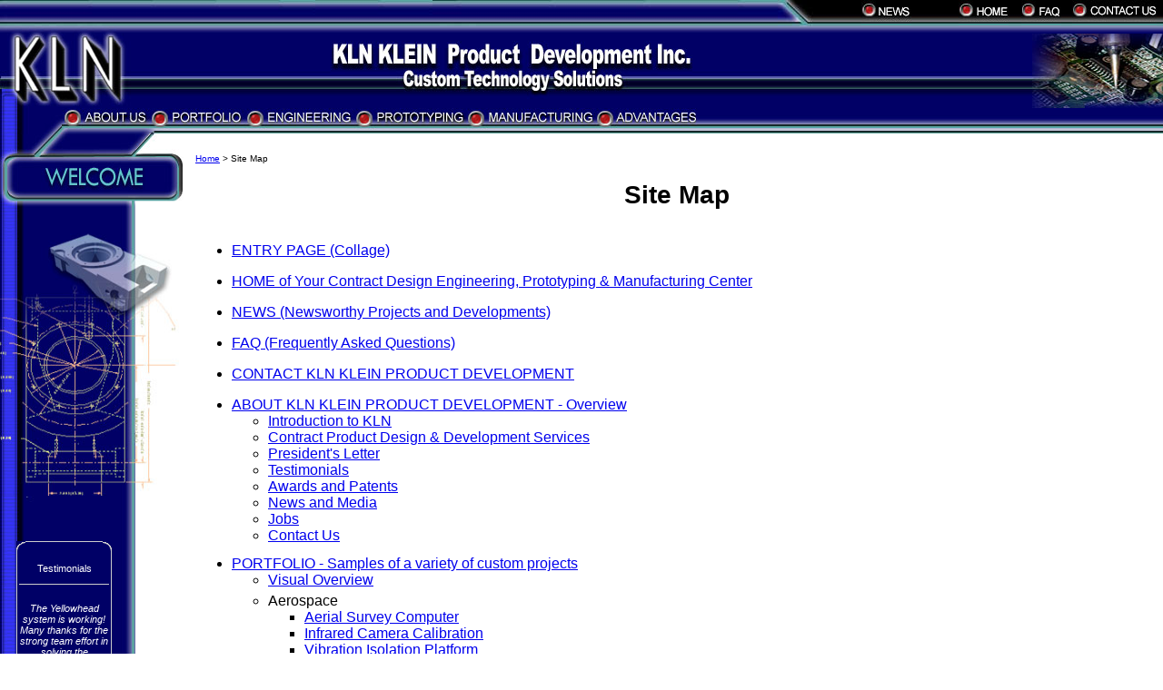

--- FILE ---
content_type: text/html
request_url: http://klnklein.com/sitemap.html
body_size: 4205
content:
<!DOCTYPE HTML PUBLIC "-//W3C//DTD HTML 4.01 Transitional//EN" "http://www.w3.org/TR/html4/loose.dtd">
<html lang="en">
<head>
<title>Site Map - KLN KLEIN Product Development Inc.</title>
<meta http-equiv="X-UA-Compatible" content="IE=5">
<meta http-equiv="Content-Type" content="text/html; charset=iso-8859-1">
<meta name="description" content="Site Map of KLN KLEIN Product Development's web site.">
<meta name="keywords" content="site map, electrical engineering, mechanical engineering, contract engineering, systems integration, 
	instrument design, electronic prototyping, mechanical prototyping, product testing, equipment production, 
	contract manufacturing, industrial automation">
<link rel="stylesheet" type="text/css" href="cssNormal.css">
<style type="text/css">
body {
	background-color:#FFFFFF;
	background-image:url(side-images/side-repeat.jpg);
	background-repeat:repeat-y
}
</style>
<script language="JavaScript" src="testimonial.js" type="text/javascript"></script>
<script language="JavaScript1.2" src="mm_menu.js" type="text/javascript"></script>
</head>

<body onload="preloadImages();" marginheight="0" marginwidth="0" leftmargin="0" topmargin="0">
<script language="JavaScript1.2" type="text/javascript">mmLoadMenus();</script>
<a name="datop"></a>

<table width="100%" border="0" cellpadding="0" cellspacing="0">
	<tr>
		<td width="30" height="29" background="top-images/kln_html_03.jpg">
			<img src="top-images/kln_html_01.jpg" width="30" height="29" alt=""></td>
		<td width="50" height="29" background="top-images/kln_html_03.jpg">
			<img src="top-images/top_repeater.jpg" width="50" height="29" alt=""></td>
		<td height="29" background="top-images/kln_html_03.jpg">
			<img src="top-images/kln_html_03.jpg" width="267" height="29" alt=""></td>
		<td width="39" height="29" background="top-images/kln_html_09.jpg" align="left">
			<img src="top-images/corner.jpg" width=39 height=29 alt=""></td>
		<td height="29" background="top-images/kln_html_05.jpg">
			<div align="center"><a href="knews.html"
				onmouseover="changeImages('news', 'top-images/news-over.jpg'); return true;"
				onmouseout="changeImages('news', 'top-images/news.jpg'); return true;">
				<img src="top-images/news.jpg" width="55" height="29" border="0" name="news" alt=""></a></div></td>
		<td width=55 height=29 background="top-images/kln_html_09.jpg">
			<a href="home.html"
				onmouseover="changeImages('home', 'top-images/home-over.jpg'); return true;"
				onmouseout="changeImages('home', 'top-images/home.jpg'); return true;">
				<img name="home" src="top-images/home.jpg" width=55 height=29 border=0 alt=""></a></td>
		<td width=14 height=29 background="top-images/kln_html_09.jpg">
			<img src="top-images/kln_html_07.jpg" width=14 height=29 alt=""></td>
		<td width=44 height=29 background="top-images/kln_html_09.jpg">
			<a href="faq.html"
				onmouseover="changeImages('faq', 'top-images/faq-over.jpg'); return true;"
				onmouseout="changeImages('faq', 'top-images/faq.jpg'); return true;">
				<img name="faq" src="top-images/faq.jpg" width=44 height=29 border=0 alt=""></a></td>
		<td width=12 height=29 background="top-images/kln_html_09.jpg">
			<img src="top-images/kln_html_09.jpg" width=12 height=29 alt=""></td>
		<td width=100 height=29 background="top-images/kln_html_09.jpg">
			<a href="contact.html"
				onmouseover="changeImages('contact', 'top-images/contact-over.jpg'); return true;"
				onmouseout="changeImages('contact', 'top-images/contact.jpg'); return true;">
				<img name="contact" src="top-images/contact.jpg" width=93 height=29 border=0 alt=""></a></td>
	</tr>
</table>

<table width="100%" border="0" cellpadding="0" cellspacing="0">
	<tr>
		<td width=147 height=90 align="left" background="top-images/kln_top2_leftspace.jpg">
			<img src="top-images/logo.jpg" width=147 height=90 alt=""></td>
		<td height=90 align="center" background="top-images/kln_top2_leftspace.jpg">
			<img src="top-images/center_title.jpg" width=398 height=90 alt=""></td>
		<td height=90 align="right" background="top-images/kln_top2_leftspace.jpg">
			<img src="top-images/soldering-iron.jpg" width=144 height=90 alt=""></td>
	</tr>
</table>

<!-- Navigation table -->
<table width="100%" border="0" cellpadding="0" cellspacing="0">
	<tr>
		<td width=68 height=29>
			<img src="top-images/kln_nav_19.jpg" width=68 height=29 alt=""></td>
		<td width=96 height=29>
			<a href="javascript:MM_showMenu(window.mm_menu_0204163328_0,0,29,null,'about');"
				onmouseover="MM_showMenu(window.mm_menu_0204163328_0,0,29,null,'about');changeImages('about', 'top-images/about-over.jpg'); return true;"
				onmouseout="MM_startTimeout();changeImages('about', 'top-images/about.jpg'); return true;">
				<img name="about" src="top-images/about.jpg" width=96 height=29 border=0 alt=""></a></td>
		<td width=106 height=29>
			<a href="javascript:MM_showMenu(window.mm_menu_0204164038_1,0,29,null,'portfolio');"
				onmouseover="MM_showMenu(window.mm_menu_0204164038_1,0,29,null,'portfolio');changeImages('portfolio', 'top-images/portfolio-over.jpg'); return true;"
				onmouseout="MM_startTimeout();changeImages('portfolio', 'top-images/portfolio.jpg'); return true;">
				<img name="portfolio" src="top-images/portfolio.jpg" width=106 height=29 border=0 alt=""></a></td>
		<td width=120 height=29>
			<a href="javascript:MM_showMenu(window.mm_menu_0205114008_2,0,29,null,'engineering');"
				onmouseover="MM_showMenu(window.mm_menu_0205114008_2,0,29,null,'engineering');changeImages('engineering', 'top-images/engineering-over.jpg'); return true;"
				onmouseout="MM_startTimeout();changeImages('engineering', 'top-images/engineering.jpg'); return true;">
				<img name="engineering" src="top-images/engineering.jpg" width=120 height=29 border=0 alt=""></a></td>
		<td width=123 height=29>
			<a href="javascript:MM_showMenu(window.mm_menu_0205143743_3,0,29,null,'prototyping');"
				onmouseover="MM_showMenu(window.mm_menu_0205143743_3,0,29,null,'prototyping');changeImages('prototyping', 'top-images/prototyping-over.jpg'); return true;"
				onmouseout="MM_startTimeout();changeImages('prototyping', 'top-images/prototyping.jpg'); return true;">
				<img name="prototyping" src="top-images/prototyping.jpg" width=123 height=29 border=0 alt=""></a></td>
		<td width=142 height=29>
			<a href="javascript:MM_showMenu(window.mm_menu_0205143931_4,0,29,null,'manufacturing');"
				onmouseover="MM_showMenu(window.mm_menu_0205143931_4,0,29,null,'manufacturing'); changeImages('manufacturing', 'top-images/manufacturing-over.jpg'); return true;"
				onmouseout="MM_startTimeout();changeImages('manufacturing', 'top-images/manufacturing.jpg'); return true;">
				<img name="manufacturing" src="top-images/manufacturing.jpg" width=142 height=29 border=0 alt=""></a></td>
		<td width=113 height=29>
			<a href="javascript:MM_showMenu(window.mm_menu_0205144421_5,-25,28,null,'advantages');"
				onmouseover="MM_showMenu(window.mm_menu_0205144421_5,-25,28,null,'advantages');changeImages('advantages', 'top-images/advantages-over.jpg'); return true;"
				onmouseout="MM_startTimeout();changeImages('advantages', 'top-images/advantages.jpg'); return true;">
				<img name="advantages" src="top-images/advantages.jpg" width=113 height=29 border=0 alt=""></a></td>
		<td width="100%" height="29" background="top-images/top_nav_repeater.jpg">&nbsp;
			</td>
	</tr>
</table>

<table width="100%" border="0" cellpadding="0" cellspacing="0">
	<tr>
		<td valign="top">

<table width="202" border="0" cellpadding="0" cellspacing="0" align="left">
	<tr>
		<td width=13 height=29>
			<img src="side-images/kln_side_10.jpg" width=13 height=29 alt=""></td>
		<td width=189 height=29>
			<img src="side-images/kln_side_11.jpg" width=189 height=29 alt=""></td>
	</tr>
	<tr>
		<td width=13 height=37>
			<img src="side-images/kln_side_13.jpg" width=13 height=37 alt=""></td>
		<td width=189 height=37>
		<!-- Side Titles - change with each page-->
			<img src="side-images/title_welcome.jpg" width=189 height=37 alt=""></td>
	</tr>
	<tr>
		<td width=13 height=332>
			<img src="side-images/kln_side_16.jpg" width=13 height=332 alt=""></td>
		<td width=189 height=332>
			<img src="side-images/kln_side_17.jpg" width=189 height=332 alt=""></td>
	</tr>
	<tr>
		<td width="13"  valign="bottom" background="side-images/kln_side_19.jpg">
			<img src="side-images/kln_side_19.jpg" width="13" height="99" alt=""></td>
		<td width="189" height="100%" valign="bottom" background="side-images/kln_side_20.jpg">
		<p>&nbsp;</p> 
		<script language="JavaScript" src="testimonial.js" type="text/javascript"></script>
		<img src="splash-images/spacer.gif" width="5" height="50" align="left" alt=""> 
		<table width="105" border="0" cellpadding="0" cellspacing="0" bgcolor="#000066">
			<tr>
				<td width="10" height="10" valign="bottom"><img src="images/border-nw.gif" width="10" height="10" alt=""></td>
				<td width="85" height="10" class="toplineInverse"><img src="spacer.gif" width="85" height="10" alt=""></td>
				<td width="10" height="10" valign="bottom"><img src="images/border-ne.gif" width="10" height="10" alt=""></td>
			</tr>
			<tr> 
				<td colspan="3" class="bothsidesInverse" width="100%" valign="top">
					<table width="100%" border="0" align="center" cellpadding="0" cellspacing="2">
						<tr> 
							<td align="center" class="bottomlineInverse"> <p class="smtextInv2">Testimonials</p></td>
						</tr>
						<tr> 
							<td align="center"><br>
								<span class="smtextInv2"> 
									<script language="JavaScript" type="text/javascript">
										writeIt();
									</script>
								</span>
								<br>
							</td>
						</tr>
					</table>
				</td>
			</tr>
			<tr>
				<td width="10" height="10"><img src="images/border-sw.gif" width="10" height="10" alt=""></td>
				<td width="85" height="10" class="bottomlineInverse"><img src="spacer.gif" width="85" height="10" alt=""></td>
				<td width="10" height="10" valign="top"><img src="images/border-se.gif" width="10" height="10" alt=""></td>
			</tr>
		</table>
		</td>
	</tr>
</table>
</td>
<td valign="top">

<!-- Start HTML -->
<table border="0" cellpadding="5" cellspacing="0" width="100%" style="font-family : ariel,helvetica,sans-serif;">
	<tr style="font-family : ariel,helvetica,sans-serif;">
		<td width="100%" style="font-family : ariel,helvetica,sans-serif;">
			<basefont size="3" face="arial,helvetica,sans-serif">

	<!-- breadcrumb -->
	<p><font size="1" face="arial,helvetica,sans-serif"><a href="home.html">Home</a> &gt; Site Map</font></p>

	<center><h1><font face="arial,helvetica,sans-serif">Site Map</font></h1></center>
	<center><p><img src="splash-images/spacer.gif" width="1" height="1" alt=""></p></center>

	<ul>
		<li><p><a href="index.html">ENTRY PAGE (Collage)</a></p></li>

		<li><p><a href="home.html">HOME of Your Contract Design Engineering, Prototyping &amp; Manufacturing Center</a></p></li>

		<li><p><a href="knews.html">NEWS (Newsworthy Projects and Developments)</a></p></li>

		<li><p><a href="faq.html">FAQ (Frequently Asked Questions)</a></p></li>

		<li><p><a href="contact.html">CONTACT KLN KLEIN PRODUCT DEVELOPMENT</a></p></li>

		<li style="margin-bottom : 10pt;"><a href="kover.html">ABOUT KLN KLEIN PRODUCT DEVELOPMENT - Overview</a>
			<ul><li><a href="kintro.html">Introduction to KLN</a></li>
				<li><a href="kover.html">Contract Product Design &amp; Development Services</a></li>
				<li><a href="kletter.html">President's Letter</a></li>
				<li><a href="ktestim.html">Testimonials</a></li>
				<li><a href="kawards.html">Awards and Patents</a></li>
				<li><a href="knews.html">News and Media</a></li>
				<li><a href="kjobs.html">Jobs</a></li>
				<!-- <li><a href="kfindus.html">How to Find Us</a></li> -->
				<li><a href="contact.html">Contact Us</a></li>
			</ul></li>

		<li style="margin-bottom : 10pt;"><a href="proj00.html">PORTFOLIO - Samples of a variety of custom projects</a>
			<ul><li style="margin-bottom : 4pt;"><a href="proj00.html">Visual Overview</a></li>
				<li style="margin-bottom : 4pt;">Aerospace
					<ul><li><a href="proj11.html">Aerial Survey Computer</a></li>
						<li><a href="proj12.html">Infrared Camera Calibration</a></li>
						<li><a href="proj13.html">Vibration Isolation Platform</a></li>
					</ul></li>
				<li style="margin-bottom : 4pt;">Precision Instruments
					<ul><li><a href="proj28.html">Guitar Pickup Characteristic Measurement System</a></li>
						<li><a href="proj27.html">3D-Image Acquisition System</a></li>
						<li><a href="proj22.html">Sawtooth Inspector</a></li>
						<li><a href="proj23.html">Lumber Profiler</a></li>
						<li><a href="proj24.html">Chemical Analyzer</a></li>
						<li><a href="proj25.html">Chlorine Analyzer</a></li>
						<li><a href="proj26.html">Digital Mini Scale</a></li>
						<li><a href="proj29.html">Electronic Sensing Head</a></li>
					</ul></li>
				<li style="margin-bottom : 4pt;">Vending Machines
					<ul><li><a href="proj36.html">Ticket Vending Machine Upgrade</a></li>
						<li><a href="proj34.html">Touch-Screen/Ticket-Printing Console</a></li>
						<li><a href="proj35.html">High Security Parking Meter</a></li>
						<li><a href="proj31.html">Ticketing Kiosk</a></li>
						<li><a href="proj32.html">Parking Meter</a></li>
						<li><a href="proj33.html">Transit Ticket Printer</a></li>
					</ul></li> 
				<li style="margin-bottom : 4pt;">Industrial Automation
					<ul><li><a href="proj41.html">Robotic System</a></li>
						<li><a href="proj42.html">Spinning Machine Upgrade</a></li>
						<li><a href="proj43.html">High Density Input/Output Interface Modules</a></li>
						<li><a href="proj44.html">Blister De-nester and Separator</a></li>
					</ul></li>
				<li style="margin-bottom : 4pt;">Data Acquisition Systems
					<ul>
						<li><a href="proj51.html">Electronic Loyalty System</a></li>
						<li><a href="proj52.html">Claims Processing System</a></li>
					</ul></li>
				<li style="margin-bottom : 4pt;">Retail Systems
					<ul><li><a href="proj61.html">Rewards Kiosk</a></li>
						<li><a href="proj62.html">Christmas Promotion Kiosk</a></li>
						<li><a href="proj63.html">Mall Walk Kiosk</a></li>
						<li><a href="proj64.html">Communications Kiosk Reinforcement</a></li>
					</ul></li>
				<li style="margin-bottom : 4pt;">Other
					<ul><li><a href="proj71.html">Electronic Abacus</a></li>
						<li><a href="proj72.html">Scanner Holder</a></li>
						<li><a href="proj73.html">Parking Meter Controller</a></li>
						<li><a href="proj74.html">Power Supply</a></li>
						<li><a href="proj75.html">Paper Cassette</a></li>
						<li><a href="proj76.html">Coin Release Actuator</a></li>
						<li><a href="proj77.html">Train Latch</a></li>
						<li><a href="proj78.html">Control Electronics</a></li>
						<li><a href="proj79.html">Sensor Calibration System</a></li>
						<li><a href="proj80.html">Special Dehumidifier for Boats and Yachts</a></li>
						<li><a href="proj81.html">Bicycle Locker Security Lock Improvements</a></li>
						<li><a href="proj82.html">Custom PCB Disassembly Tool</a></li>
					</ul></li>
			</ul></li>

		<li style="margin-bottom : 10pt;"><a href="engadv.html">CONTRACT DESIGN ENGINEERING SERVICES</a>
			<ul><li><a href="engadv.html">Design Engineering Services</a><br> (Overview and Benefits)</li>
				<li><a href="engelec.html">Electrical/Electronic Design Engineering Services</a></li>
				<li><a href="engmech.html">Mechanical Design Engineering Services</a></li>
				<li><a href="engsoft.html">Software Engineering Services</a></li>
				<li><a href="engsyst.html">Engineering and Systems Integration Services</a></li>
				<li><a href="enginstr.html">Industrial Instrument Design Services</a></li>
			</ul></li>

		<li style="margin-bottom : 10pt;"><a HREF="protoadv.html">CONTRACT PROTOTYPING SERVICES</a>
			<ul><li><a href="protoadv.html">Contract Prototyping Services</a><br>(Overview and Benefits)</li>
				<li><a href="protoele.html">Electronic Prototyping Services</a></li>
				<li><a href="protomec.html">Mechanical Prototyping Services</a></li>
				<li><a href="mantest.html">Product Testing Services</a></li>
			</ul></li>

		<li style="margin-bottom : 10pt;"><a href="manadv.html">CONTRACT MANUFACTURING SERVICES</a>
			<ul><li><a href="manadv.html">Contract Manufacturing Services</a><br>(Overview and Benefits)</li>
				<li><a href="manequip.html">Electronic and Mechanical Product Manufacturing and<br>
					Complete Equipment Production Services</a></li>
				<li><a href="maninst.html">Field Installation Services</a></li>
				<li><a href="manmaint.html">Maintenance Service</a></li>
			</ul></li>

		<li style="margin-bottom : 10pt;"><a href="advben.html">ADVANTAGES of our Multi-Disciplinary Services</a>
			<ul><li><a href="advben.html">Client Benefits</a> (Overview)</li>
				<li><a href="advperf.html">Performance Advantage</a></li>
				<li><a href="advconv.html">Convenience Advantage</a></li>
				<li><a href="advexp.html">Experience Advantage</a></li>
				<li><a href="advstm.html">Short Time-to-Market Advantage</a></li>
			</ul></li>
	</ul>

	<center><p><img src="splash-images/spacer.gif" width="1" height="1" alt=""></p></center>
	<center><font size="2" face="arial,helvetica,sans-serif"><a href="sitemap.html">Site Map</a></font></center>
	<center><p><img src="splash-images/spacer.gif" width="1" height="1" alt=""></p></center>

	<hr width="60%">

	<center>
		<font size="2" color="#0000FF" face="arial,helvetica,sans-serif">
			<a href="home.html">Contract Design Engineering, Prototyping, and Manufacturing Services</a>
		</font><br>
		<img src="splash-images/spacer.gif" width="1" height="1" alt=""><br>
		<img src="splash-images/spacer.gif" width="1" height="1" alt=""><br>
		<img src="splash-images/spacer.gif" width="1" height="1" alt=""><br>
		<img src="splash-images/spacer.gif" width="1" height="1" alt=""><br>
		<img src="splash-images/spacer.gif" width="1" height="1" alt=""><br>
		<img src="splash-images/spacer.gif" width="1" height="1" alt=""><br>

		<address><font size="2" face="arial,helvetica,sans-serif">
			KLN KLEIN Product Development Inc.<br>
			(Located in the Lower Mainland, Vancouver Area)<br>
			<!-- 19787- 56th Avenue, -->Langley, B.C.,<!--  V3A 3X8, --> CANADA<br>
			Phone: (604) 530-1491 <!-- &nbsp; Fax: (604) 530-6241--><br>
			Website: www.klnklein.com<br></font></address>
		<hr width="40%">
	</center>

	<center><font size="1" face="arial,helvetica,sans-serif"><i>Copyright &copy; 1994-2024 KLN KLEIN Product Development Inc.</i></font></center>

		</td>
	</tr>
</table>
<!-- END HTML -->

		</td>
	</tr>
	<tr>
		<td width="210" valign="top">
			<table cellpadding="0" cellspacing="0">
				<tr>
					<td width="13" valign="bottom" background="side-images/kln_side_19.jpg">
						<img src="side-images/kln_side_22.jpg" width="13" height="39" alt=""></td>
					<td width="189"  valign="bottom" background="side-images/kln_side_20.jpg">
						<a href="#datop"><img src="side-images/back_to_top.jpg" width="189" height="39" border="0" alt=""></a></td>
				</tr>
			</table>
		</td>
		<td>&nbsp;</td>
	</tr>
</table>

</body>
</html>

--- FILE ---
content_type: text/css
request_url: http://klnklein.com/cssNormal.css
body_size: 4026
content:
a:hover{
	font-weight: normal;
	color: #FF0000;
}

.dabody{font-family: Verdana, Arial, Helvetica, sans-serif; font-size: 12px; line-height: 16px; font-weight: normal; color: #000000}
.dalist{font-family: Verdana, Arial, Helvetica, sans-serif; font-size: 11px; font-weight: normal; color: #000033}
.dap{font-family: Verdana, Arial, Helvetica, sans-serif; font-size: 14px; line-height: 16px; font-weight: normal; color: #000000;text-indent: 10px;}

.headlineBig{
	font-family: Verdana, Arial, Helvetica, sans-serif;
	font-size: 18px;
	font-weight: bold;
	color: #000000
}

.headlineBigInverse{
	font-family: Verdana, Arial, Helvetica, sans-serif;
	font-size: 16px;
	font-weight: bold;
	color: #FFFFFF
}

.help{cursor: help;}

.inTxt{font-family: Verdana, Arial, Helvetica, sans-serif; font-size: 14px; text-indent: 20px; color: #000000}

.headline{
	font-family: Verdana, Arial, Helvetica, sans-serif;
	font-size: 16px;
	font-weight: bold;
	color: #000000;
	line-height: normal;
}

.bodtxt{font-family: Verdana, Arial, Helvetica, sans-serif; font-size: 11px; line-height: 12px; font-weight: normal; color: #000000}
.bodtxtItl{font-family: Verdana, Arial, Helvetica, sans-serif; font-size: 11px; font-style: italic; line-height: 12px; font-weight: normal; color: #0033CC}
.navbar{font-family: Arial,Verdana, sans-serif; font-size: 11px; line-height: 12px; font-weight: normal; color: #000000}
.bodtxt2{
	font-family: Verdana, Arial, Helvetica, sans-serif;
	font-size: 14px;
	font-weight: normal;
	color: #000000;
	line-height: normal;
}

.inbodtxt{ font-family: Verdana, Arial, Helvetica, sans-serif; font-size: 14px; font-weight: normal; text-indent: 15px; color: #000000}
.headlineInverse{ font-family: Verdana, Arial, Helvetica, sans-serif; font-size: 14px; font-weight: bold; color: #FFFFFF}
.bodtxtInverse{ font-family: Verdana, Arial, Helvetica, sans-serif; font-size: 14px; font-weight: normal; color: #FFFFFF}
.stext{ font-family: Verdana, Arial, Helvetica, sans-serif; font-size:11px; color: #000000; text-indent: 5px}
.stextbold{ font-family: Verdana, Arial, Helvetica, sans-serif; font-weight: bold; font-size:11px; color: #000000; text-indent: 5px}
.stextInverse{ font-family: Verdana, Arial, Helvetica, sans-serif; font-size:11px; color: #FFFFFF; line-height: 12px;}

.smtext{ font-family: Verdana, Arial, Helvetica, sans-serif; font-size:9px; color: #000000}
.smtextInv{ font-family: Verdana, Arial, Helvetica, sans-serif; font-size:9px; color: #FFFFFF; line-height: 10px}
.smtextInv2{ font-family: Verdana, Arial, Helvetica, sans-serif; font-size:11px; color: #FFFFFF}

h1{font-family: Verdana, Arial, Helvetica, sans-serif; font-size: 1.750em; color: #000000}
h2{font-family: Verdana, Arial, Helvetica, sans-serif; font-size: 1.500em; color: #000000}
h3{font-family: Verdana, Arial, Helvetica, sans-serif; font-size: 1.125em; color: #000000}
h4{font-family: Verdana, Arial, Helvetica, sans-serif; font-size: 1.000em; color: #000000}
h5{font-family: Verdana, Arial, Helvetica, sans-serif; font-size: 0.875em; color: #000000}
h6{font-family: Verdana, Arial, Helvetica, sans-serif; font-size: 0.6875em; color: #000000}

body{
	margin-top: 0px;
	margin-bottom: 0px;
	margin-right: 0px;
	margin-left: 0px;
	scrollbar-face-color: #000066;
	scrollbar-shadow-color: #669999;
	scrollbar-highlight-color: #FFFFFF;
	scrollbar-3dlight-color: #CCCCFF;
	scrollbar-darkshadow-color: #000000;
	scrollbar-track-color: #3333FF;
	scrollbar-arrow-color: #FFFFFF;
}

.bottomlineInverse{
	border-bottom-width: 1px;
	border-bottom-style: solid;
	border-bottom-color: #CCCCCC;
}

.toplineInverse{
	border-bottom-width: 1px;
	border-bottom-style: none;
	border-bottom-color: #CCCCCC;
	border-top-width: 1px;
	border-top-style: solid;
	border-top-color: #CCCCCC;
}

.bothsidesInverse{
	border-bottom-width: 1px;
	border-bottom-style: none;
	border-bottom-color: #CCCCCC;
	border-right-width: 1px;
	border-left-width: 1px;
	border-right-style: solid;
	border-left-style: solid;
	border-right-color: #CCCCCC;
	border-left-color: #CCCCCC;
}


--- FILE ---
content_type: text/javascript
request_url: http://klnklein.com/mm_menu.js
body_size: 46131
content:
function mmLoadMenus() {
	if (window.mm_menu_0204163328_0) return;

	window.mm_menu_0204163328_0 = new Menu("root", 123, 17, "Verdana, Arial, Helvetica, sans-serif", 11, "#00ccff", "#ffffff", "#000066", "#0000cc", "left", "middle", 3, 0, 500, -5, 7, true, true, true, 0, true, true);
	mm_menu_0204163328_0.addMenuItem("Overview", "location='kover.html'");
	mm_menu_0204163328_0.addMenuItem("Introduction&nbsp;to&nbsp;KLN", "location='kintro.html'");
	mm_menu_0204163328_0.addMenuItem("President's&nbsp;Letter", "location='kletter.html'");
//	mm_menu_0204163328_0.addMenuItem("Testimonials", "location='ktestim.html'");
	mm_menu_0204163328_0.addMenuItem("Awards&nbsp;and&nbsp;Patents", "location='kawards.html'");
	mm_menu_0204163328_0.addMenuItem("News&nbsp;and&nbsp;Media", "location='knews.html'");
	mm_menu_0204163328_0.addMenuItem("Jobs", "location='kjobs.html'");
//	mm_menu_0204163328_0.addMenuItem("How&nbsp;to&nbsp;Find&nbsp;Us", "location='kfindus.html'");
	mm_menu_0204163328_0.addMenuItem("Contact&nbsp;Us", "location='contact.html'");
	mm_menu_0204163328_0.hideOnMouseOut = true;
	mm_menu_0204163328_0.menuBorder = 1;
	mm_menu_0204163328_0.menuLiteBgColor = '#ffffff';
	mm_menu_0204163328_0.menuBorderBgColor = '#000066';
	mm_menu_0204163328_0.bgColor = '#ffffff';

	window.mm_menu_0204164038_1_1 = new Menu("Aerospace", 173, 17, "Verdana, Arial, Helvetica, sans-serif", 11, "#00ccff", "#ffffff", "#000066", "#0000cc", "left", "middle", 3, 0, 500, 0, 0, true, true, true, 0, true, true);
	mm_menu_0204164038_1_1.addMenuItem("Aerial&nbsp;Survey&nbsp;Computer", "location='proj11.html'");
	mm_menu_0204164038_1_1.addMenuItem("Infrared&nbsp;Camera&nbsp;Calibration", "location='proj12.html'");
	mm_menu_0204164038_1_1.addMenuItem("Vibration&nbsp;Isolation&nbsp;Platform", "location='proj13.html'");
	mm_menu_0204164038_1_1.hideOnMouseOut = true;
	mm_menu_0204164038_1_1.menuBorder = 1;
	mm_menu_0204164038_1_1.menuLiteBgColor = '#ffffff';
	mm_menu_0204164038_1_1.menuBorderBgColor = '#000066';
	mm_menu_0204164038_1_1.bgColor = '#ffffff';

	window.mm_menu_0204164038_1_2 = new Menu("Precision&nbsp;Instruments", 200, 17, "Verdana, Arial, Helvetica, sans-serif", 11, "#00ccff", "#ffffff", "#000066", "#0000cc", "left", "middle", 3, 0, 500, 0, 0, true, true, true, 0, true, true);
	mm_menu_0204164038_1_2.addMenuItem("3D&nbsp;Image&nbsp;Acquisition&nbsp;System", "location='proj27.html'");
	mm_menu_0204164038_1_2.addMenuItem("Guitar&nbsp;Pickup&nbsp;Qualification&nbsp;System", "location='proj28.html'");
	mm_menu_0204164038_1_2.addMenuItem("Electronic&nbsp;Sensing&nbsp;Head", "location='proj29.html'");
	mm_menu_0204164038_1_2.addMenuItem("Sawtooth&nbsp;Inspector", "location='proj22.html'");
	mm_menu_0204164038_1_2.addMenuItem("Lumber&nbsp;Profiler", "location='proj23.html'");
	mm_menu_0204164038_1_2.addMenuItem("Chemical&nbsp;Analyzer", "location='proj24.html'");
	mm_menu_0204164038_1_2.addMenuItem("Chlorine&nbsp;Analyzer", "location='proj25.html'");
	mm_menu_0204164038_1_2.addMenuItem("Digital&nbsp;Mini&nbsp;Scale", "location='proj26.html'");
	mm_menu_0204164038_1_2.hideOnMouseOut = true;
	mm_menu_0204164038_1_2.menuBorder = 1;
	mm_menu_0204164038_1_2.menuLiteBgColor = '#ffffff';
	mm_menu_0204164038_1_2.menuBorderBgColor = '#000066';
	mm_menu_0204164038_1_2.bgColor = '#ffffff';

	window.mm_menu_0204164038_1_3 = new Menu("Vehicle&nbsp;Based&nbsp;Systems", 230, 17, "Verdana, Arial, Helvetica, sans-serif", 11, "#00ccff", "#ffffff", "#000066", "#0000cc", "left", "middle", 3, 0, 500, 0, 0, true, true, true, 0, true, true);
	mm_menu_0204164038_1_3.addMenuItem("Special&nbsp;Dehumidifier&nbsp;for&nbsp;Boats", "location='proj80.html'");
	mm_menu_0204164038_1_3.addMenuItem("Aerial&nbsp;Survey&nbsp;Computer", "location='proj11.html'");
	mm_menu_0204164038_1_3.addMenuItem("Securing&nbsp;Latch&nbsp;for&nbsp;Train", "location='proj77.html'");
	mm_menu_0204164038_1_3.addMenuItem("Swivel&nbsp;Base&nbsp;Scanner&nbsp;Holder", "location='proj72.html'");
	mm_menu_0204164038_1_3.addMenuItem("Vibration&nbsp;Isolation&nbsp;Platform", "location='proj13.html'");
	mm_menu_0204164038_1_3.hideOnMouseOut = true;
	mm_menu_0204164038_1_3.menuBorder = 1;
	mm_menu_0204164038_1_3.menuLiteBgColor = '#ffffff';
	mm_menu_0204164038_1_3.menuBorderBgColor = '#000066';
	mm_menu_0204164038_1_3.bgColor = '#ffffff';

	window.mm_menu_0204164038_1_4 = new Menu("Vending&nbsp;Machines", 230, 17, "Verdana, Arial, Helvetica, sans-serif", 11, "#00ccff", "#ffffff", "#000066", "#0000cc", "left", "middle", 3, 0, 500, 0, 0, true, true, true, 0, true, true);
	mm_menu_0204164038_1_4.addMenuItem("Ticket&nbsp;Vending&nbsp;Machine&nbsp;Upgrade&nbsp;", "location='proj36.html'");
	mm_menu_0204164038_1_4.addMenuItem("Touch&nbsp;Screen&nbsp;/&nbsp;Ticket&nbsp;Printing&nbsp;Console", "location='proj34.html'");
	mm_menu_0204164038_1_4.addMenuItem("High&nbsp;Security&nbsp;Parking&nbsp;Meter", "location='proj35.html'");
	mm_menu_0204164038_1_4.addMenuItem("Ticketing&nbsp;Kiosk", "location='proj31.html'");
	mm_menu_0204164038_1_4.addMenuItem("Parking&nbsp;Meter", "location='proj32.html'");
	mm_menu_0204164038_1_4.addMenuItem("Transit&nbsp;Ticket&nbsp;Printer", "location='proj33.html'");
	mm_menu_0204164038_1_4.hideOnMouseOut = true;
	mm_menu_0204164038_1_4.menuBorder = 1;
	mm_menu_0204164038_1_4.menuLiteBgColor = '#ffffff';
	mm_menu_0204164038_1_4.menuBorderBgColor = '#000066';
	mm_menu_0204164038_1_4.bgColor = '#ffffff';

	window.mm_menu_0204164038_1_5 = new Menu("Industrial&nbsp;Automation", 265, 17, "Verdana, Arial, Helvetica, sans-serif", 11, "#00ccff", "#ffffff", "#000066", "#0000cc", "left", "middle", 3, 0, 500, 0, 0, true, true, true, 0, true, true);
	mm_menu_0204164038_1_5.addMenuItem("Robotic&nbsp;System", "location='proj41.html'");
	mm_menu_0204164038_1_5.addMenuItem("Spinning&nbsp;Machine&nbsp;Upgrade", "location='proj42.html'");
	mm_menu_0204164038_1_5.addMenuItem("High&nbsp;Density&nbsp;Input/Output&nbsp;Interface&nbsp;Modules", "location='proj43.html'");
	mm_menu_0204164038_1_5.addMenuItem("Blister&nbsp;De-nester&nbsp;and&nbsp;Separator", "location='proj44.html'");
	mm_menu_0204164038_1_5.hideOnMouseOut = true;
	mm_menu_0204164038_1_5.menuBorder = 1;
	mm_menu_0204164038_1_5.menuLiteBgColor = '#ffffff';
	mm_menu_0204164038_1_5.menuBorderBgColor = '#000066';
	mm_menu_0204164038_1_5.bgColor = '#ffffff';

	window.mm_menu_0204164038_1_6 = new Menu("Data&nbsp;Acquisition", 161, 17, "Verdana, Arial, Helvetica, sans-serif", 11, "#00ccff", "#ffffff", "#000066", "#0000cc", "left", "middle", 3, 0, 500, 0, 0, true, true, true, 0, true, true);
	mm_menu_0204164038_1_6.addMenuItem("Electronic&nbsp;Loyalty&nbsp;System", "location='proj51.html'");
	mm_menu_0204164038_1_6.addMenuItem("Claims&nbsp;Processing&nbsp;System", "location='proj52.html'");
	mm_menu_0204164038_1_6.hideOnMouseOut = true;
	mm_menu_0204164038_1_6.menuBorder = 1;
	mm_menu_0204164038_1_6.menuLiteBgColor = '#ffffff';
	mm_menu_0204164038_1_5.menuBorderBgColor = '#000066';
	mm_menu_0204164038_1_6.bgColor = '#ffffff';

	window.mm_menu_0204164038_1_7 = new Menu("Retail&nbsp;Systems", 165, 17, "Verdana, Arial, Helvetica, sans-serif", 11, "#00ccff", "#ffffff", "#000066", "#0000cc", "left", "middle", 3, 0, 500, 0, 0, true, true, true, 0, true, true);
	mm_menu_0204164038_1_7.addMenuItem("Reward&nbsp;Kiosk", "location='proj61.html'");
	mm_menu_0204164038_1_7.addMenuItem("Christmas&nbsp;Promotion&nbsp;Kiosk", "location='proj62.html'");
	mm_menu_0204164038_1_7.addMenuItem("Mall&nbsp;Walk&nbsp;Kiosk", "location='proj63.html'");
	mm_menu_0204164038_1_7.addMenuItem("Kiosk&nbsp;Reinforcement", "location='proj64.html'");
	mm_menu_0204164038_1_7.hideOnMouseOut = true;
	mm_menu_0204164038_1_7.menuBorder = 1;
	mm_menu_0204164038_1_7.menuLiteBgColor = '#ffffff';
	mm_menu_0204164038_1_7.menuBorderBgColor = '#000066';
	mm_menu_0204164038_1_7.bgColor = '#ffffff';

	window.mm_menu_0204164038_1_8 = new Menu("Other", 150, 17, "Verdana, Arial, Helvetica, sans-serif", 11, "#00ccff", "#ffffff", "#000066", "#0000cc", "left", "middle", 3, 0, 500, 0, 0, true, true, true, 0, true, true);
	mm_menu_0204164038_1_8.addMenuItem("Electronic&nbsp;Abacus", "location='proj71.html'");
	mm_menu_0204164038_1_8.addMenuItem("Scanner&nbsp;Holder", "location='proj72.html'");
	mm_menu_0204164038_1_8.addMenuItem("Parking&nbsp;Meter&nbsp;Controller", "location='proj73.html'");
	mm_menu_0204164038_1_8.addMenuItem("Power&nbsp;Supply", "location='proj74.html'");
	mm_menu_0204164038_1_8.addMenuItem("Paper&nbsp;Cassette", "location='proj75.html'");
	mm_menu_0204164038_1_8.addMenuItem("Coin&nbsp;Release&nbsp;Actuator", "location='proj76.html'");
	mm_menu_0204164038_1_8.addMenuItem("Train&nbsp;Latch", "location='proj77.html'");
	mm_menu_0204164038_1_8.addMenuItem("Control&nbsp;Electronics", "location='proj78.html'");
	mm_menu_0204164038_1_8.addMenuItem("Sensor&nbsp;Calibration&nbsp;Syst.", "location='proj79.html'");
	mm_menu_0204164038_1_8.addMenuItem("Dehumidifier&nbsp;for&nbsp;Boats", "location='proj80.html'");
	mm_menu_0204164038_1_8.addMenuItem("Bicycle&nbsp;Lockers", "location='proj81.html'");
	mm_menu_0204164038_1_8.addMenuItem("PCB&nbsp;Disassembly&nbsp;Tool", "location='proj82.html'");
//	mm_menu_0204164038_1_8.addMenuItem("Another&nbsp;Product", "location='test.html'");
	mm_menu_0204164038_1_8.hideOnMouseOut = true;
	mm_menu_0204164038_1_8.menuBorder = 1;
	mm_menu_0204164038_1_8.menuLiteBgColor = '#ffffff';
	mm_menu_0204164038_1_8.menuBorderBgColor = '#000066';
	mm_menu_0204164038_1_8.bgColor = '#ffffff';

	window.mm_menu_0204164038_1 = new Menu("root", 155, 17, "Verdana, Arial, Helvetica, sans-serif", 11, "#00ccff", "#ffffff", "#000066", "#0000cc", "left", "middle", 3, 0, 500, 0, 0, true, true, true, 0, true, true);
	mm_menu_0204164038_1.addMenuItem("Visual&nbsp;Overview", "location='proj00.html'");
	mm_menu_0204164038_1.addMenuItem(mm_menu_0204164038_1_1);
	mm_menu_0204164038_1.addMenuItem(mm_menu_0204164038_1_2);
	mm_menu_0204164038_1.addMenuItem(mm_menu_0204164038_1_3);
	mm_menu_0204164038_1.addMenuItem(mm_menu_0204164038_1_4);
	mm_menu_0204164038_1.addMenuItem(mm_menu_0204164038_1_5);
	mm_menu_0204164038_1.addMenuItem(mm_menu_0204164038_1_6);
	mm_menu_0204164038_1.addMenuItem(mm_menu_0204164038_1_7);
	mm_menu_0204164038_1.addMenuItem(mm_menu_0204164038_1_8);
	mm_menu_0204164038_1.hideOnMouseOut = true;
	mm_menu_0204164038_1.childMenuIcon = "arrows.gif";
	mm_menu_0204164038_1.menuBorder = 1;
	mm_menu_0204164038_1.menuLiteBgColor = '#ffffff';
	mm_menu_0204164038_1.menuBorderBgColor = '#000066';
	mm_menu_0204164038_1.bgColor = '#ffffff';

	window.mm_menu_0205114008_2 = new Menu("root", 176, 17, "Verdana, Arial, Helvetica, sans-serif", 11, "#00ccff", "#ffffff", "#000066", "#0000cc", "left", "middle", 3, 0, 500, 0, 0, true, true, true, 0, true, true);
	mm_menu_0205114008_2.addMenuItem("Overview&nbsp;&&nbsp;Benefits", "location='engadv.html'");
	mm_menu_0205114008_2.addMenuItem("Electrical&nbsp;Engineering", "location='engelec.html'");
	mm_menu_0205114008_2.addMenuItem("Mechanical&nbsp;Engineering", "location='engmech.html'");
	mm_menu_0205114008_2.addMenuItem("Software&nbsp;Engineering", "location='engsoft.html'");
	mm_menu_0205114008_2.addMenuItem("Systems&nbsp;Integration", "location='engsyst.html'");
	mm_menu_0205114008_2.addMenuItem("Instrument&nbsp;Design", "location='enginstr.html'");
	mm_menu_0205114008_2.hideOnMouseOut = true;
	mm_menu_0205114008_2.menuBorder = 1;
	mm_menu_0205114008_2.menuLiteBgColor = '#ffffff';
	mm_menu_0205114008_2.menuBorderBgColor = '#000066';
	mm_menu_0205114008_2.bgColor = '#ffffff';

	window.mm_menu_0205143743_3 = new Menu("root", 141, 17, "Verdana, Arial, Helvetica, sans-serif", 11, "#00ccff", "#ffffff", "#000066", "#0000cc", "left", "middle", 3, 0, 500, 0, 0, true, true, true, 0, true, true);
	mm_menu_0205143743_3.addMenuItem("Overview&nbsp;&&nbsp;Benefits", "location='protoadv.html'");
	mm_menu_0205143743_3.addMenuItem("Electronic&nbsp;Prototyping", "location='protoele.html'");
	mm_menu_0205143743_3.addMenuItem("Mechanical&nbsp;Prototyping", "location='protomec.html'");
	mm_menu_0205143743_3.addMenuItem("Product&nbsp;Testing", "location='mantest.html'");
	mm_menu_0205143743_3.hideOnMouseOut = true;
	mm_menu_0205143743_3.menuBorder = 1;
	mm_menu_0205143743_3.menuLiteBgColor = '#ffffff';
	mm_menu_0205143743_3.menuBorderBgColor = '#000066';
	mm_menu_0205143743_3.bgColor = '#ffffff';

	window.mm_menu_0205143931_4 = new Menu("root", 197, 17, "Verdana, Arial, Helvetica, sans-serif", 11, "#00ccff", "#ffffff", "#000066", "#0000cc", "left", "middle", 3, 0, 500, 0, 0, true, true, true, 0, true, true);
	mm_menu_0205143931_4.addMenuItem("Overview&nbsp;&&nbsp;Benefits", "location='manadv.html'");
	mm_menu_0205143931_4.addMenuItem("Equipment&nbsp;Production", "location='manequip.html'");
	mm_menu_0205143931_4.addMenuItem("Field&nbsp;Installation", "location='maninst.html'");
	mm_menu_0205143931_4.addMenuItem("Maintenance&nbsp;&amp;&nbsp;Warranty&nbsp;Service", "location='manmaint.html'");
	mm_menu_0205143931_4.hideOnMouseOut = true;
	mm_menu_0205143931_4.menuBorder = 1;
	mm_menu_0205143931_4.menuLiteBgColor = '#ffffff';
	mm_menu_0205143931_4.menuBorderBgColor = '#000066';
	mm_menu_0205143931_4.bgColor = '#ffffff';

	window.mm_menu_0205144421_5 = new Menu("root", 136, 17, "Verdana, Arial, Helvetica, sans-serif", 11, "#00ccff", "#ffffff", "#000066", "#0000cc", "left", "middle", 3, 0, 500, 0, 0, true, true, true, 0, true, true);
	mm_menu_0205144421_5.addMenuItem("Client&nbsp;Benefits", "location='advben.html'");
	mm_menu_0205144421_5.addMenuItem("Performance", "location='advperf.html'");
	mm_menu_0205144421_5.addMenuItem("Convenience", "location='advconv.html'");
	mm_menu_0205144421_5.addMenuItem("Experience", "location='advexp.html'");
	mm_menu_0205144421_5.addMenuItem("Short&nbsp;Time&nbsp;to&nbsp;Market", "location='advstm.html'");
//	mm_menu_0205144421_5.addMenuItem("Best-in-Class&nbsp;Solution", "location='advbsol.html'");
	mm_menu_0205144421_5.hideOnMouseOut = true;
	mm_menu_0205144421_5.menuBorder = 1;
	mm_menu_0205144421_5.menuLiteBgColor = '#ffffff';
	mm_menu_0205144421_5.menuBorderBgColor = '#000066';
	mm_menu_0205144421_5.bgColor = '#ffffff';
	mm_menu_0205144421_5.writeMenus();
}

function newImage(arg) {
	if (document.images) {
		rslt = new Image();
		rslt.src = arg;
		return rslt;
	}
}

function changeImages() {
	if (document.images && (preloadFlag == true)) {
		for (var i = 0; i < changeImages.arguments.length; i += 2) {
			document[changeImages.arguments[i]].src = changeImages.arguments[i + 1];
		}
	}
}
var preloadFlag = false;

function preloadImages() {
	if (document.images) {
		home_over = newImage("top-images/home-over.jpg");
		news_over = newImage("top-images/news-over.jpg");
		faq_over = newImage("top-images/faq-over.jpg");
		contact_over = newImage("top-images/contact-over.jpg");
		about_over = newImage("top-images/about-over.jpg");
		portfolio_over = newImage("top-images/portfolio-over.jpg");
		engineering_over = newImage("top-images/engineering-over.jpg");
		prototyping_over = newImage("top-images/prototyping-over.jpg");
		manufacturing_over = newImage("top-images/manufacturing-over.jpg");
		advantages_over = newImage("top-images/advantages-over.jpg");
		preloadFlag = true;
	}
}

function openPicWin(URL, w, h) {
	x = (screen.width - w) / 2
	y = (screen.height - h) / 2
	newWindow = window.open(URL, 'PicWin', 'scrollbars=yes,left=' + x + ',top=0,width=' + w + ',height=' + h + ',resizable');
	newWindow.focus()
}

function Menu(label, mw, mh, fnt, fs, fclr, fhclr, bg, bgh, halgn, valgn, pad, space, to, sx, sy, srel, opq, vert, idt, aw, ah) {
	this.version = "020320 [Menu; mm_menu.js]";
	this.type = "Menu";
	this.menuWidth = mw;
	this.menuItemHeight = mh;
	this.fontSize = fs;
	this.fontWeight = "plain";
	this.fontFamily = fnt;
	this.fontColor = fclr;
	this.fontColorHilite = fhclr;
	this.bgColor = "#555555";
	this.menuBorder = 1;
	this.menuBgOpaque = opq;
	this.menuItemBorder = 1;
	this.menuItemIndent = idt;
	this.menuItemBgColor = bg;
	this.menuItemVAlign = valgn;
	this.menuItemHAlign = halgn;
	this.menuItemPadding = pad;
	this.menuItemSpacing = space;
	this.menuLiteBgColor = "#ffffff";
	this.menuBorderBgColor = "#777777";
	this.menuHiliteBgColor = bgh;
	this.menuContainerBgColor = "#cccccc";
	this.childMenuIcon = "arrows.gif";
	this.submenuXOffset = sx;
	this.submenuYOffset = sy;
	this.submenuRelativeToItem = srel;
	this.vertical = vert;
	this.items = new Array();
	this.actions = new Array();
	this.childMenus = new Array();
	this.hideOnMouseOut = true;
	this.hideTimeout = to;
	this.addMenuItem = addMenuItem;
	this.writeMenus = writeMenus;
	this.MM_showMenu = MM_showMenu;
	this.onMenuItemOver = onMenuItemOver;
	this.onMenuItemAction = onMenuItemAction;
	this.hideMenu = hideMenu;
	this.hideChildMenu = hideChildMenu;
	if (!window.menus) window.menus = new Array();
	this.label = " " + label;
	window.menus[this.label] = this;
	window.menus[window.menus.length] = this;
	if (!window.activeMenus) window.activeMenus = new Array();
}

function addMenuItem(label, action) {
	this.items[this.items.length] = label;
	this.actions[this.actions.length] = action;
}

function FIND(item) {
	if (window.mmIsOpera) return (document.getElementById(item));
	if (document.all) return (document.all[item]);
	if (document.getElementById) return (document.getElementById(item));
	return (false);
}

function writeMenus(container) {
	if (window.triedToWriteMenus) return;
	var agt = navigator.userAgent.toLowerCase();
	window.mmIsOpera = agt.indexOf("opera") != -1;
	if (!container && document.layers) {
		window.delayWriteMenus = this.writeMenus;
		var timer = setTimeout('delayWriteMenus()', 500);
		container = new Layer(100);
		clearTimeout(timer);
	} else if (document.all || document.hasChildNodes || window.mmIsOpera) {
		document.writeln('<span id="menuContainer"></span>');
		container = FIND("menuContainer");
	}
	window.mmHideMenuTimer = null;
	if (!container) return;
	window.triedToWriteMenus = true;
	container.isContainer = true;
	container.menus = new Array();
	for (var i = 0; i < window.menus.length; i++)
		container.menus[i] = window.menus[i];
	window.menus.length = 0;
	var countMenus = 0;
	var countItems = 0;
	var top = 0;
	var content = '';
	var lrs = false;
	var theStat = "";
	var tsc = 0;
	if (document.layers) lrs = true;
	for (var i = 0; i < container.menus.length; i++, countMenus++) {
		var menu = container.menus[i];
		if (menu.bgImageUp || !menu.menuBgOpaque) {
			menu.menuBorder = 0;
			menu.menuItemBorder = 0;
		}
		if (lrs) {
			var menuLayer = new Layer(100, container);
			var lite = new Layer(100, menuLayer);
			lite.top = menu.menuBorder;
			lite.left = menu.menuBorder;
			var body = new Layer(100, lite);
			body.top = menu.menuBorder;
			body.left = menu.menuBorder;
		} else {
			content += '' +
				'<div id="menuLayer' + countMenus + '" style="position:absolute;z-index:1;left:10px;top:' + (i * 100) + 'px;visibility:hidden;color:' + menu.menuBorderBgColor + ';">\n' +
				'  <div id="menuLite' + countMenus + '" style="position:absolute;z-index:1;left:' + menu.menuBorder + 'px;top:' + menu.menuBorder + 'px;visibility:hide;" onmouseout="mouseoutMenu();">\n' +
				'	 <div id="menuFg' + countMenus + '" style="position:absolute;left:' + menu.menuBorder + 'px;top:' + menu.menuBorder + 'px;visibility:hide;">\n' +
				'';
		}
		var x = i;
		for (var i = 0; i < menu.items.length; i++) {
			var item = menu.items[i];
			var childMenu = false;
			var defaultHeight = menu.fontSize + 2 * menu.menuItemPadding;
			if (item.label) {
				item = item.label;
				childMenu = true;
			}
			menu.menuItemHeight = menu.menuItemHeight || defaultHeight;
			var itemProps = '';
			if (menu.fontFamily != '') itemProps += 'font-family:' + menu.fontFamily + ';';
			itemProps += 'font-weight:' + menu.fontWeight + ';fontSize:' + menu.fontSize + 'px;';
			if (menu.fontStyle) itemProps += 'font-style:' + menu.fontStyle + ';';
			if (document.all || window.mmIsOpera)
				itemProps += 'font-size:' + menu.fontSize + 'px;" onmouseover="onMenuItemOver(null,this);" onclick="onMenuItemAction(null,this);';
			else if (!document.layers) {
				itemProps += 'font-size:' + menu.fontSize + 'px;';
			}
			var l;
			if (lrs) {
				var lw = menu.menuWidth;
				if (menu.menuItemHAlign == 'right') lw -= menu.menuItemPadding;
				l = new Layer(lw, body);
			}
			var itemLeft = 0;
			var itemTop = i * menu.menuItemHeight;
			if (!menu.vertical) {
				itemLeft = i * menu.menuWidth;
				itemTop = 0;
			}
			var dTag = '<div id="menuItem' + countItems + '" style="position:absolute;left:' + itemLeft + 'px;top:' + itemTop + 'px;' + itemProps + '">';
			var dClose = '</div>'
			if (menu.bgImageUp) dTag = '<div id="menuItem' + countItems + '" style="background:url(' + menu.bgImageUp + ');position:absolute;left:' + itemLeft + 'px;top:' + itemTop + 'px;' + itemProps + '">';
			var left = 0,
				top = 0,
				right = 0,
				bottom = 0;
			left = 1 + menu.menuItemPadding + menu.menuItemIndent;
			right = left + menu.menuWidth - 2 * menu.menuItemPadding - menu.menuItemIndent;
			if (menu.menuItemVAlign == 'top') top = menu.menuItemPadding;
			if (menu.menuItemVAlign == 'bottom') top = menu.menuItemHeight - menu.fontSize - 1 - menu.menuItemPadding;
			if (menu.menuItemVAlign == 'middle') top = ((menu.menuItemHeight / 2) - (menu.fontSize / 2) - 1);
			bottom = menu.menuItemHeight - 2 * menu.menuItemPadding;
			var textProps = 'position:absolute;left:' + left + 'px;top:' + top + 'px;';
			if (lrs) {
				textProps += itemProps + 'right:' + right + ';bottom:' + bottom + ';';
				dTag = "";
				dClose = "";
			}
			if (document.all && !window.mmIsOpera) {
				item = '<div align="' + menu.menuItemHAlign + '">' + item + '</div>';
			} else if (lrs) {
				item = '<div style="text-align:' + menu.menuItemHAlign + ';">' + item + '</div>';
			} else {
				var hitem = null;
				if (menu.menuItemHAlign != 'left') {
					if (window.mmIsOpera) {
						var operaWidth = menu.menuItemHAlign == 'center' ? -(menu.menuWidth - 2 * menu.menuItemPadding) : (menu.menuWidth - 6 * menu.menuItemPadding);
						hitem = '<div id="menuItemHilite' + countItems + 'Shim" style="position:absolute;top:1px;left:' + menu.menuItemPadding + 'px;width:' + operaWidth + 'px;text-align:' +
							menu.menuItemHAlign + ';visibility:visible;">' + item + '</div>';
						item = '<div id="menuItemText' + countItems + 'Shim" style="position:absolute;top:1px;left:' + menu.menuItemPadding + 'px;width:' + operaWidth + 'px;text-align:' +
							menu.menuItemHAlign + ';visibility:visible;">' + item + '</div>';
					} else {
						hitem = '<div id="menuItemHilite' + countItems + 'Shim" style="position:absolute;top:1px;left:1px;right:-' + (left + menu.menuWidth - 3 * menu.menuItemPadding) + 'px;text-align:' +
							menu.menuItemHAlign + ';visibility:visible;">' + item + '</div>';
						item = '<div id="menuItemText' + countItems + 'Shim" style="position:absolute;top:1px;left:1px;right:-' + (left + menu.menuWidth - 3 * menu.menuItemPadding) + 'px;text-align:' +
							menu.menuItemHAlign + ';visibility:visible;">' + item + '</div>';
					}
				} else hitem = null;
			}
			if (document.all && !window.mmIsOpera) item = '<div id="menuItemShim' + countItems + '" style="position:absolute;left:0px;top:0px;">' + item + '</div>';
			var dText = '<div id="menuItemText' + countItems + '" style="' + textProps + 'color:' + menu.fontColor + ';">' + item + '&nbsp</div>\n' +
				'<div id="menuItemHilite' + countItems + '" style="' + textProps + 'color:' + menu.fontColorHilite + ';visibility:hidden;">' +
				(hitem || item) + '&nbsp</div>';
			if (childMenu) content += (dTag + dText + '<div id="childMenu' + countItems + '" style="position:absolute;left:0px;top:3px;"><img src="' + menu.childMenuIcon + '"></div>\n' + dClose);
			else content += (dTag + dText + dClose);
			if (lrs) {
				l.document.open("text/html");
				l.document.writeln(content);
				l.document.close();
				content = '';
				theStat += "-";
				tsc++;
				if (tsc > 50) {
					tsc = 0;
					theStat = "";
				}
				status = theStat;
			}
			countItems++;
		}
		if (lrs) {
			var focusItem = new Layer(100, body);
			focusItem.visiblity = "hidden";
			focusItem.document.open("text/html");
			focusItem.document.writeln("&nbsp;");
			focusItem.document.close();
		} else {
			content += '	  <div id="focusItem' + countMenus + '" style="position:absolute;left:0px;top:0px;visibility:hide;" onclick="onMenuItemAction(null,this);">&nbsp;</div>\n';
			content += '   </div>\n  </div>\n</div>\n';
		}
		i = x;
	}
	if (document.layers) {
		container.clip.width = window.innerWidth;
		container.clip.height = window.innerHeight;
		container.onmouseout = mouseoutMenu;
		container.menuContainerBgColor = this.menuContainerBgColor;
		for (var i = 0; i < container.document.layers.length; i++) {
			proto = container.menus[i];
			var menu = container.document.layers[i];
			container.menus[i].menuLayer = menu;
			container.menus[i].menuLayer.Menu = container.menus[i];
			container.menus[i].menuLayer.Menu.container = container;
			var body = menu.document.layers[0].document.layers[0];
			body.clip.width = proto.menuWidth || body.clip.width;
			body.clip.height = proto.menuHeight || body.clip.height;
			for (var n = 0; n < body.document.layers.length - 1; n++) {
				var l = body.document.layers[n];
				l.Menu = container.menus[i];
				l.menuHiliteBgColor = proto.menuHiliteBgColor;
				l.document.bgColor = proto.menuItemBgColor;
				l.saveColor = proto.menuItemBgColor;
				l.onmouseover = proto.onMenuItemOver;
				l.onclick = proto.onMenuItemAction;
				l.mmaction = container.menus[i].actions[n];
				l.focusItem = body.document.layers[body.document.layers.length - 1];
				l.clip.width = proto.menuWidth || body.clip.width;
				l.clip.height = proto.menuItemHeight || l.clip.height;
				if (n > 0) {
					if (l.Menu.vertical) l.top = body.document.layers[n - 1].top + body.document.layers[n - 1].clip.height + proto.menuItemBorder + proto.menuItemSpacing;
					else l.left = body.document.layers[n - 1].left + body.document.layers[n - 1].clip.width + proto.menuItemBorder + proto.menuItemSpacing;
				}
				l.hilite = l.document.layers[1];
				if (proto.bgImageUp) l.background.src = proto.bgImageUp;
				l.document.layers[1].isHilite = true;
				if (l.document.layers.length > 2) {
					l.childMenu = container.menus[i].items[n].menuLayer;
					l.document.layers[2].left = l.clip.width - 13;
					l.document.layers[2].top = (l.clip.height / 2) - 4;
					l.document.layers[2].clip.left += 3;
					l.Menu.childMenus[l.Menu.childMenus.length] = l.childMenu;
				}
			}
			if (proto.menuBgOpaque) body.document.bgColor = proto.bgColor;
			if (proto.vertical) {
				body.clip.width = l.clip.width + proto.menuBorder;
				body.clip.height = l.top + l.clip.height + proto.menuBorder;
			} else {
				body.clip.height = l.clip.height + proto.menuBorder;
				body.clip.width = l.left + l.clip.width + proto.menuBorder;
				if (body.clip.width > window.innerWidth) body.clip.width = window.innerWidth;
			}
			var focusItem = body.document.layers[n];
			focusItem.clip.width = body.clip.width;
			focusItem.Menu = l.Menu;
			focusItem.top = -30;
			focusItem.captureEvents(Event.MOUSEDOWN);
			focusItem.onmousedown = onMenuItemDown;
			if (proto.menuBgOpaque) menu.document.bgColor = proto.menuBorderBgColor;
			var lite = menu.document.layers[0];
			if (proto.menuBgOpaque) lite.document.bgColor = proto.menuLiteBgColor;
			lite.clip.width = body.clip.width + 1;
			lite.clip.height = body.clip.height + 1;
			menu.clip.width = body.clip.width + (proto.menuBorder * 3);
			menu.clip.height = body.clip.height + (proto.menuBorder * 3);
		}
	} else {
		if ((!document.all) && (container.hasChildNodes) && !window.mmIsOpera) {
			container.innerHTML = content;
		} else {
			container.document.open("text/html");
			container.document.writeln(content);
			container.document.close();
		}
		if (!FIND("menuLayer0")) return;
		var menuCount = 0;
		for (var x = 0; x < container.menus.length; x++) {
			var menuLayer = FIND("menuLayer" + x);
			container.menus[x].menuLayer = "menuLayer" + x;
			menuLayer.Menu = container.menus[x];
			menuLayer.Menu.container = "menuLayer" + x;
			menuLayer.style.zindex = 1;
			var s = menuLayer.style;
			s.pixeltop = -300;
			s.pixelleft = -300;
			s.top = '-300px';
			s.left = '-300px';
			var menu = container.menus[x];
			menu.menuItemWidth = menu.menuWidth || menu.menuIEWidth || 140;
			if (menu.menuBgOpaque) menuLayer.style.backgroundColor = menu.menuBorderBgColor;
			var top = 0;
			var left = 0;
			menu.menuItemLayers = new Array();
			for (var i = 0; i < container.menus[x].items.length; i++) {
				var l = FIND("menuItem" + menuCount);
				l.Menu = container.menus[x];
				l.Menu.menuItemLayers[l.Menu.menuItemLayers.length] = l;
				if (l.addEventListener || window.mmIsOpera) {
					l.style.width = menu.menuItemWidth + 'px';
					l.style.height = menu.menuItemHeight + 'px';
					l.style.pixelWidth = menu.menuItemWidth;
					l.style.pixelHeight = menu.menuItemHeight;
					l.style.top = top + 'px';
					l.style.left = left + 'px';
					if (l.addEventListener) {
						l.addEventListener("mouseover", onMenuItemOver, false);
						l.addEventListener("click", onMenuItemAction, false);
						l.addEventListener("mouseout", mouseoutMenu, false);
					}
					if (menu.menuItemHAlign != 'left') {
						l.hiliteShim = FIND("menuItemHilite" + menuCount + "Shim");
						l.hiliteShim.style.visibility = "inherit";
						l.textShim = FIND("menuItemText" + menuCount + "Shim");
						l.hiliteShim.style.pixelWidth = menu.menuItemWidth - 2 * menu.menuItemPadding - menu.menuItemIndent;
						l.hiliteShim.style.width = l.hiliteShim.style.pixelWidth;
						l.textShim.style.pixelWidth = menu.menuItemWidth - 2 * menu.menuItemPadding - menu.menuItemIndent;
						l.textShim.style.width = l.textShim.style.pixelWidth;
					}
				} else {
					l.style.pixelWidth = menu.menuItemWidth;
					l.style.pixelHeight = menu.menuItemHeight;
					l.style.pixelTop = top;
					l.style.pixelLeft = left;
					if (menu.menuItemHAlign != 'left') {
						var shim = FIND("menuItemShim" + menuCount);
						shim[0].style.pixelWidth = menu.menuItemWidth - 2 * menu.menuItemPadding - menu.menuItemIndent;
						shim[1].style.pixelWidth = menu.menuItemWidth - 2 * menu.menuItemPadding - menu.menuItemIndent;
						shim[0].style.width = shim[0].style.pixelWidth + 'px';
						shim[1].style.width = shim[1].style.pixelWidth + 'px';
					}
				}
				if (menu.vertical) top = top + menu.menuItemHeight + menu.menuItemBorder + menu.menuItemSpacing;
				else left = left + menu.menuItemWidth + menu.menuItemBorder + menu.menuItemSpacing;
				l.style.fontSize = menu.fontSize + 'px';
				l.style.backgroundColor = menu.menuItemBgColor;
				l.style.visibility = "inherit";
				l.saveColor = menu.menuItemBgColor;
				l.menuHiliteBgColor = menu.menuHiliteBgColor;
				l.mmaction = container.menus[x].actions[i];
				l.hilite = FIND("menuItemHilite" + menuCount);
				l.focusItem = FIND("focusItem" + x);
				l.focusItem.style.pixelTop = -30;
				l.focusItem.style.top = '-30px';
				var childItem = FIND("childMenu" + menuCount);
				if (childItem) {
					l.childMenu = container.menus[x].items[i].menuLayer;
					childItem.style.pixelLeft = menu.menuItemWidth - 11;
					childItem.style.left = childItem.style.pixelLeft + 'px';
					childItem.style.pixelTop = (menu.menuItemHeight / 2) - 4;
					childItem.style.top = childItem.style.pixelTop + 'px';
					l.Menu.childMenus[l.Menu.childMenus.length] = l.childMenu;
				}
				l.style.cursor = "hand";
				menuCount++;
			}
			if (menu.vertical) {
				menu.menuHeight = top - 1 - menu.menuItemSpacing;
				menu.menuWidth = menu.menuItemWidth;
			} else {
				menu.menuHeight = menu.menuItemHeight;
				menu.menuWidth = left - 1 - menu.menuItemSpacing;
			}
			var lite = FIND("menuLite" + x);
			var s = lite.style;
			s.pixelHeight = menu.menuHeight + (menu.menuBorder * 2);
			s.height = s.pixelHeight + 'px';
			s.pixelWidth = menu.menuWidth + (menu.menuBorder * 2);
			s.width = s.pixelWidth + 'px';
			if (menu.menuBgOpaque) s.backgroundColor = menu.menuLiteBgColor;
			var body = FIND("menuFg" + x);
			s = body.style;
			s.pixelHeight = menu.menuHeight + menu.menuBorder;
			s.height = s.pixelHeight + 'px';
			s.pixelWidth = menu.menuWidth + menu.menuBorder;
			s.width = s.pixelWidth + 'px';
			if (menu.menuBgOpaque) s.backgroundColor = menu.bgColor;
			s = menuLayer.style;
			s.pixelWidth = menu.menuWidth + (menu.menuBorder * 4);
			s.width = s.pixelWidth + 'px';
			s.pixelHeight = menu.menuHeight + (menu.menuBorder * 4);
			s.height = s.pixelHeight + 'px';
		}
	}
	if (document.captureEvents) document.captureEvents(Event.MOUSEUP);
	if (document.addEventListener) document.addEventListener("mouseup", onMenuItemOver, false);
	if (document.layers && window.innerWidth) {
		window.onresize = NS4resize;
		window.NS4sIW = window.innerWidth;
		window.NS4sIH = window.innerHeight;
		setTimeout("NS4resize()", 500);
	}
	document.onmouseup = mouseupMenu;
	window.mmWroteMenu = true;
	status = "";
}

function NS4resize() {
	if (NS4sIW != window.innerWidth || NS4sIH != window.innerHeight) window.location.reload();
}

function onMenuItemOver(e, l) {
	MM_clearTimeout();
	l = l || this;
	a = window.ActiveMenuItem;
	if (document.layers) {
		if (a) {
			a.document.bgColor = a.saveColor;
			if (a.hilite) a.hilite.visibility = "hidden";
			if (a.Menu.bgImageOver) a.background.src = a.Menu.bgImageUp;
			a.focusItem.top = -100;
			a.clicked = false;
		}
		if (l.hilite) {
			l.document.bgColor = l.menuHiliteBgColor;
			l.zIndex = 1;
			l.hilite.visibility = "inherit";
			l.hilite.zIndex = 2;
			l.document.layers[1].zIndex = 1;
			l.focusItem.zIndex = this.zIndex + 2;
		}
		if (l.Menu.bgImageOver) l.background.src = l.Menu.bgImageOver;
		l.focusItem.top = this.top;
		l.focusItem.left = this.left;
		l.focusItem.clip.width = l.clip.width;
		l.focusItem.clip.height = l.clip.height;
		l.Menu.hideChildMenu(l);
	} else if (l.style && l.Menu) {
		if (a) {
			a.style.backgroundColor = a.saveColor;
			if (a.hilite) a.hilite.style.visibility = "hidden";
			if (a.hiliteShim) a.hiliteShim.style.visibility = "inherit";
			if (a.Menu.bgImageUp) a.style.background = "url(" + a.Menu.bgImageUp + ")";;
		}
		l.style.backgroundColor = l.menuHiliteBgColor;
		l.zIndex = 1;
		if (l.Menu.bgImageOver) l.style.background = "url(" + l.Menu.bgImageOver + ")";
		if (l.hilite) {
			l.hilite.style.visibility = "inherit";
			if (l.hiliteShim) l.hiliteShim.style.visibility = "visible";
		}
		l.focusItem.style.pixelTop = l.style.pixelTop;
		l.focusItem.style.top = l.focusItem.style.pixelTop + 'px';
		l.focusItem.style.pixelLeft = l.style.pixelLeft;
		l.focusItem.style.left = l.focusItem.style.pixelLeft + 'px';
		l.focusItem.style.zIndex = l.zIndex + 1;
		l.Menu.hideChildMenu(l);
	} else return;
	window.ActiveMenuItem = l;
}

function onMenuItemAction(e, l) {
	l = window.ActiveMenuItem;
	if (!l) return;
	hideActiveMenus();
	if (l.mmaction) eval("" + l.mmaction);
	window.ActiveMenuItem = 0;
}

function MM_clearTimeout() {
	if (mmHideMenuTimer) clearTimeout(mmHideMenuTimer);
	mmHideMenuTimer = null;
	mmDHFlag = false;
}

function MM_startTimeout() {
	if (window.ActiveMenu) {
		mmStart = new Date();
		mmDHFlag = true;
		mmHideMenuTimer = setTimeout("mmDoHide()", window.ActiveMenu.Menu.hideTimeout);
	}
}

function mmDoHide() {
	if (!mmDHFlag || !window.ActiveMenu) return;
	var elapsed = new Date() - mmStart;
	var timeout = window.ActiveMenu.Menu.hideTimeout;
	if (elapsed < timeout) {
		mmHideMenuTimer = setTimeout("mmDoHide()", timeout + 100 - elapsed);
		return;
	}
	mmDHFlag = false;
	hideActiveMenus();
	window.ActiveMenuItem = 0;
}

function MM_showMenu(menu, x, y, child, imgname) {
	if (!window.mmWroteMenu) return;
	MM_clearTimeout();
	if (menu) {
		var obj = FIND(imgname) || document.images[imgname] || document.links[imgname] || document.anchors[imgname];
		x = moveXbySlicePos(x, obj);
		y = moveYbySlicePos(y, obj);
	}
	if (document.layers) {
		if (menu) {
			var l = menu.menuLayer || menu;
			l.top = l.left = 1;
			hideActiveMenus();
			if (this.visibility) l = this;
			window.ActiveMenu = l;
		} else {
			var l = child;
		}
		if (!l) return;
		for (var i = 0; i < l.layers.length; i++) {
			if (!l.layers[i].isHilite) l.layers[i].visibility = "inherit";
			if (l.layers[i].document.layers.length > 0) MM_showMenu(null, "relative", "relative", l.layers[i]);
		}
		if (l.parentLayer) {
			if (x != "relative") l.parentLayer.left = x || window.pageX || 0;
			if (l.parentLayer.left + l.clip.width > window.innerWidth) l.parentLayer.left -= (l.parentLayer.left + l.clip.width - window.innerWidth);
			if (y != "relative") l.parentLayer.top = y || window.pageY || 0;
			if (l.parentLayer.isContainer) {
				l.Menu.xOffset = window.pageXOffset;
				l.Menu.yOffset = window.pageYOffset;
				l.parentLayer.clip.width = window.ActiveMenu.clip.width + 2;
				l.parentLayer.clip.height = window.ActiveMenu.clip.height + 2;
				if (l.parentLayer.menuContainerBgColor && l.Menu.menuBgOpaque) l.parentLayer.document.bgColor = l.parentLayer.menuContainerBgColor;
			}
		}
		l.visibility = "inherit";
		if (l.Menu) l.Menu.container.visibility = "inherit";
	} else if (FIND("menuItem0")) {
		var l = menu.menuLayer || menu;
		hideActiveMenus();
		if (typeof(l) == "string") l = FIND(l);
		window.ActiveMenu = l;
		var s = l.style;
		s.visibility = "inherit";
		if (x != "relative") {
			s.pixelLeft = x || (window.pageX + document.body.scrollLeft) || 0;
			s.left = s.pixelLeft + 'px';
		}
		if (y != "relative") {
			s.pixelTop = y || (window.pageY + document.body.scrollTop) || 0;
			s.top = s.pixelTop + 'px';
		}
		l.Menu.xOffset = document.body.scrollLeft;
		l.Menu.yOffset = document.body.scrollTop;
	}
	if (menu) window.activeMenus[window.activeMenus.length] = l;
	MM_clearTimeout();
}

function onMenuItemDown(e, l) {
	var a = window.ActiveMenuItem;
	if (document.layers && a) {
		a.eX = e.pageX;
		a.eY = e.pageY;
		a.clicked = true;
	}
}

function mouseupMenu(e) {
	hideMenu(true, e);
	hideActiveMenus();
	return true;
}

function getExplorerVersion() {
	var ieVers = parseFloat(navigator.appVersion);
	if (navigator.appName != 'Microsoft Internet Explorer') return ieVers;
	var tempVers = navigator.appVersion;
	var i = tempVers.indexOf('MSIE ');
	if (i >= 0) {
		tempVers = tempVers.substring(i + 5);
		ieVers = parseFloat(tempVers);
	}
	return ieVers;
}

function mouseoutMenu() {
	if ((navigator.appName == "Microsoft Internet Explorer") && (getExplorerVersion() < 4.5))
		return true;
	hideMenu(false, false);
	return true;
}

function hideMenu(mouseup, e) {
	var a = window.ActiveMenuItem;
	if (a && document.layers) {
		a.document.bgColor = a.saveColor;
		a.focusItem.top = -30;
		if (a.hilite) a.hilite.visibility = "hidden";
		if (mouseup && a.mmaction && a.clicked && window.ActiveMenu) {
			if (a.eX <= e.pageX + 15 && a.eX >= e.pageX - 15 && a.eY <= e.pageY + 10 && a.eY >= e.pageY - 10) {
				setTimeout('window.ActiveMenu.Menu.onMenuItemAction();', 500);
			}
		}
		a.clicked = false;
		if (a.Menu.bgImageOver) a.background.src = a.Menu.bgImageUp;
	} else if (window.ActiveMenu && FIND("menuItem0")) {
		if (a) {
			a.style.backgroundColor = a.saveColor;
			if (a.hilite) a.hilite.style.visibility = "hidden";
			if (a.hiliteShim) a.hiliteShim.style.visibility = "inherit";
			if (a.Menu.bgImageUp) a.style.background = "url(" + a.Menu.bgImageUp + ")";
		}
	}
	if (!mouseup && window.ActiveMenu) {
		if (window.ActiveMenu.Menu) {
			if (window.ActiveMenu.Menu.hideOnMouseOut) MM_startTimeout();
			return (true);
		}
	}
	return (true);
}

function hideChildMenu(hcmLayer) {
	MM_clearTimeout();
	var l = hcmLayer;
	for (var i = 0; i < l.Menu.childMenus.length; i++) {
		var theLayer = l.Menu.childMenus[i];
		if (document.layers) theLayer.visibility = "hidden";
		else {
			theLayer = FIND(theLayer);
			theLayer.style.visibility = "hidden";
			if (theLayer.Menu.menuItemHAlign != 'left') {
				for (var j = 0; j < theLayer.Menu.menuItemLayers.length; j++) {
					var itemLayer = theLayer.Menu.menuItemLayers[j];
					if (itemLayer.textShim) itemLayer.textShim.style.visibility = "inherit";
				}
			}
		}
		theLayer.Menu.hideChildMenu(theLayer);
	}
	if (l.childMenu) {
		var childMenu = l.childMenu;
		if (document.layers) {
			l.Menu.MM_showMenu(null, null, null, childMenu.layers[0]);
			childMenu.zIndex = l.parentLayer.zIndex + 1;
			childMenu.top = l.Menu.menuLayer.top + l.Menu.submenuYOffset;
			if (l.Menu.vertical) {
				if (l.Menu.submenuRelativeToItem) childMenu.top += l.top + l.parentLayer.top;
				childMenu.left = l.parentLayer.left + l.parentLayer.clip.width - (2 * l.Menu.menuBorder) + l.Menu.menuLayer.left + l.Menu.submenuXOffset;
			} else {
				childMenu.top += l.top + l.parentLayer.top;
				if (l.Menu.submenuRelativeToItem) childMenu.left = l.Menu.menuLayer.left + l.left + l.clip.width + (2 * l.Menu.menuBorder) + l.Menu.submenuXOffset;
				else childMenu.left = l.parentLayer.left + l.parentLayer.clip.width - (2 * l.Menu.menuBorder) + l.Menu.menuLayer.left + l.Menu.submenuXOffset;
			}
			if (childMenu.left < l.Menu.container.clip.left) l.Menu.container.clip.left = childMenu.left;
			var w = childMenu.clip.width + childMenu.left - l.Menu.container.clip.left;
			if (w > l.Menu.container.clip.width) l.Menu.container.clip.width = w;
			var h = childMenu.clip.height + childMenu.top - l.Menu.container.clip.top;
			if (h > l.Menu.container.clip.height) l.Menu.container.clip.height = h;
			l.document.layers[1].zIndex = 0;
			childMenu.visibility = "inherit";
		} else if (FIND("menuItem0")) {
			childMenu = FIND(l.childMenu);
			var menuLayer = FIND(l.Menu.menuLayer);
			var s = childMenu.style;
			s.zIndex = menuLayer.style.zIndex + 1;
			if (document.all || window.mmIsOpera) {
				s.pixelTop = menuLayer.style.pixelTop + l.Menu.submenuYOffset;
				if (l.Menu.vertical) {
					if (l.Menu.submenuRelativeToItem) s.pixelTop += l.style.pixelTop;
					s.pixelLeft = l.style.pixelWidth + menuLayer.style.pixelLeft + l.Menu.submenuXOffset;
					s.left = s.pixelLeft + 'px';
				} else {
					s.pixelTop += l.style.pixelTop;
					if (l.Menu.submenuRelativeToItem) s.pixelLeft = menuLayer.style.pixelLeft + l.style.pixelLeft + l.style.pixelWidth + (2 * l.Menu.menuBorder) + l.Menu.submenuXOffset;
					else s.pixelLeft = (menuLayer.style.pixelWidth - 4 * l.Menu.menuBorder) + menuLayer.style.pixelLeft + l.Menu.submenuXOffset;
					s.left = s.pixelLeft + 'px';
				}
			} else {
				var top = parseInt(menuLayer.style.top) + l.Menu.submenuYOffset;
				var left = 0;
				if (l.Menu.vertical) {
					if (l.Menu.submenuRelativeToItem) top += parseInt(l.style.top);
					left = (parseInt(menuLayer.style.width) - 4 * l.Menu.menuBorder) + parseInt(menuLayer.style.left) + l.Menu.submenuXOffset;
				} else {
					top += parseInt(l.style.top);
					if (l.Menu.submenuRelativeToItem) left = parseInt(menuLayer.style.left) + parseInt(l.style.left) + parseInt(l.style.width) + (2 * l.Menu.menuBorder) + l.Menu.submenuXOffset;
					else left = (parseInt(menuLayer.style.width) - 4 * l.Menu.menuBorder) + parseInt(menuLayer.style.left) + l.Menu.submenuXOffset;
				}
				s.top = top + 'px';
				s.left = left + 'px';
			}
			childMenu.style.visibility = "inherit";
		} else return;
		window.activeMenus[window.activeMenus.length] = childMenu;
	}
}

function hideActiveMenus() {
	if (!window.activeMenus) return;
	for (var i = 0; i < window.activeMenus.length; i++) {
		if (!activeMenus[i]) continue;
		if (activeMenus[i].visibility && activeMenus[i].Menu && !window.mmIsOpera) {
			activeMenus[i].visibility = "hidden";
			activeMenus[i].Menu.container.visibility = "hidden";
			activeMenus[i].Menu.container.clip.left = 0;
		} else if (activeMenus[i].style) {
			var s = activeMenus[i].style;
			s.visibility = "hidden";
			s.left = '-200px';
			s.top = '-200px';
		}
	}
	if (window.ActiveMenuItem) hideMenu(false, false);
	window.activeMenus.length = 0;
}

function moveXbySlicePos(x, img) {
	if (!document.layers) {
		var onWindows = navigator.platform ? navigator.platform == "Win32" : false;
		var macIE45 = document.all && !onWindows && getExplorerVersion() == 4.5;
		var par = img;
		var lastOffset = 0;
		while (par) {
			if (par.leftMargin && !onWindows) x += parseInt(par.leftMargin);
			if ((par.offsetLeft != lastOffset) && par.offsetLeft) x += parseInt(par.offsetLeft);
			if (par.offsetLeft != 0) lastOffset = par.offsetLeft;
			par = macIE45 ? par.parentElement : par.offsetParent;
		}
	} else if (img.x) x += img.x;
	return x;
}

function moveYbySlicePos(y, img) {
	if (!document.layers) {
		var onWindows = navigator.platform ? navigator.platform == "Win32" : false;
		var macIE45 = document.all && !onWindows && getExplorerVersion() == 4.5;
		var par = img;
		var lastOffset = 0;
		while (par) {
			if (par.topMargin && !onWindows) y += parseInt(par.topMargin);
			if ((par.offsetTop != lastOffset) && par.offsetTop) y += parseInt(par.offsetTop);
			if (par.offsetTop != 0) lastOffset = par.offsetTop;
			par = macIE45 ? par.parentElement : par.offsetParent;
		}
	} else if (img.y >= 0) y += img.y;
	return y;
}

--- FILE ---
content_type: text/javascript
request_url: http://klnklein.com/testimonial.js
body_size: 12250
content:
function GetRandom(start,end)
{
  var range = end - start + 1;
  var result = start + Math.floor(Math.random()*range);
  return result;
}

var str1 = "<i>I wanted to express my appreciation for all the help you have given us with the VTI - Video Tooth Inspector project.</i> <br><br>Peter Lister, Ma.Sc., VTI Project Manager, Forintek Canada Corp."

var str2 = "<i>Your company has helped us develop a successful product that satisfies our customer's needs for quality, functionality and price.</i><br><br>Peter Lister, Ma.Sc., VTI Project Manager, Forintek Canada Corp."

var str3 = "<i>A key component of our project's success has been KLN's interdisciplinary knowledge which helped us achieve a superior design for our product.</i><br><br>Peter Lister, Ma.Sc., VTI Project Manager, Forintek Canada Corp."

var str4 = "<i>Your in-house manufacturing capabilities greatly facilitated prototype development and production of the completed design.</i><br><br>Peter Lister, Ma.Sc., VTI Project Manager, Forintek Canada Corp."

var str5 ="<i>On a personal level, I really have enjoyed working with your staff.</i><br><br>Peter Lister, Ma.Sc., VTI Project Manager, Forintek Canada Corp."

var str6 ="<i>I am very appreciative of the hard work and long hours put in by your staff to meet our aggressive production deadlines.  Their commitment helped to ensure the final quality of the production units.</i><br><br>Peter Lister, Ma.Sc., VTI Project Manager, Forintek Canada Corp."

var str7 ="<i>Your professionalism and high standard of customer service made working with your company a pleasure.</i><br><br>Peter Lister, Ma.Sc., VTI Project Manager, Forintek Canada Corp."

var str8 ="<i>Thank you for your excellent work.</i><br><br>Peter Lister, Ma.Sc., VTI Project Manager, Forintek Canada Corp."

var str9 ="<i>The Video Tooth Inspector project has provided a unique opportunity for Forintek to work directly with the staff at KLN.  The resulting partnership has helped Forintek achieve its goal of transferring the VTI technology to its industry members.</i><br><br>Peter Lister, Ma.Sc., VTI Project Manager, Forintek Canada Corp."

var str10 ="<i>Congratulations on your outstanding performance in winning one of Canada's first-ever Design Engineering Awards!</i><br><br>James Barnes, Design Engineering Awards Coordinator"

var str11 ="<i>Congratulations on your contribution to Thin Kerf Technologies' impressive win in the Design Engineering Awards.</i><br><br>James Barnes, Design Engineering Awards Coordinator"

var str12 ="<i>Your firm has created and built a product for us that exceeded our demanding specifications. The finished product, the Vid/ThermalTracker 2000 acquisition system computer, literally looks and performs better than a Mercedes Benz.</i><br><br>John J. Sutherland, President and C.E.O., AVCAN Global Systems Corporation"

var str13 ="<i>You and your team's abilities never ceased to amaze us whenever a new challenge or required design change was encountered. We have not had any system problems whatsoever, which is incredible for such a sophisticated engineering project.</i><br><br>John J. Sutherland, President and C.E.O., AVCAN Global Systems Corporation"

var str14 ="<i>The high standards of the U.S. Federal Aviation Administration were met and exceeded in many instances.  Your attention to details amazed us as we, on short notice, had to supply the most detailed technical drawings which incorporated changes made 15 minutes prior and the drawings were immediately available.</i><br><br>John J. Sutherland, President and C.E.O., AVCAN Global Systems Corporation"

var str15 ="<i>All members of the AVCAN team wish to express our sincere thanks for assisting us in making our product and our company successful.  In respect of dedication, we understand you and members of your staff did not make it to bed until the early hours of the morning on many occasions.</i><br><br>John J. Sutherland, President and C.E.O., AVCAN Global Systems Corporation"

var str16 ="<i>We are indeed fortunate to have engaged the services of KLN KLEIN Product Development Inc. and if we can recommend your firm in any way or assist you, please contact me immediately.</i><br><br>John J. Sutherland, President and C.E.O., AVCAN Global Systems Corporation"

var str17 ="<i>I want to say again how much I enjoyed both your design and our meeting. I believe you have a firm grasp on the product as your initial elegant design concept demonstrated.  I look forward to our next meeting...the excitement is mounting!</i><br><br>Andrew Barron, President IVT Enterprises Inc."

var str18 ="<i>It is with great pleasure and absolute confidence that I recommend the KLN KLEIN Product Development Inc. team.</i><br><br>Reet Arbo, Just Rewards Administrator"

var str19 ="<i>I thought I'd let you know that the first new parking meter just was installed this afternoon in downtown (Vancouver) and it seems to be working perfectly. It looks awesome! Thank you.</i><br><br>Marc Postlethwaite, Manager Impark Suburban"

var str20 ="<i>The Maxi-Award received by our mall would not have been possible without the co-operation and the technical know-how of KLN KLEIN.</i><br><br>Judy Krawchuk, Marketing Manager Willowbrook Shopping Centre"

var str21 ="<i>Just a quick note to sincerely thank you for your genuine hospitality and excellent training. My three days at your office were very valuable both theoretically and technically. I look forward to working with you again soon.</i><br><br>Sandra Phillips, Special Projects Powell River Credit Union" 

var str22 ="<i>The loyalty database program, which KLN KLEIN designed and installed in 1993, has become the number one marketing tool for the Willowbrook Shopping Centre.</i><br><br>Reet M. Arbo, Willowbrook Shopping Centre"

var str23 ="<i>You are the best kept secret in the industry. I wished we had found out about your company years ago!</i><br><br>George Amyotte, President Atlas Communications" 

var str24 ="<i>The Yellowhead system is working! Many thanks for the strong team effort in solving the (technical) problems. I particularly appreciated all the help from you over the weekend. We could not have found the causes of the problems without you!</i><br><br>Rick Coueffin, VP Engineering, AVCAN Systems Corp"

var str25 ="<i>I will highly recommend KLN to any company that wants a #1 product followed up by #1 service.</i><br><br>Reet Arbo, Pioneer Property Group."

var str26 ="<i>NBS has contracted KLN time and time again for many years now and we have found them to be a prompt and reliable solution to our repair problems.</i><br><br>Pierre Tiernan, General Manager NBS POS"

var str27 ="<i>You are the best kept secret in the industry. I wished we had found out about your company years ago!</i><br><br>George Amyotte, President Atlas Communications" 

var str28 ="<i>I take great pleasure in thanking you for all your assistance in the project of Totally Yours Studios Inc.  You did a 'great work' in getting our little instrument manifested.</i><br><br>Patricia Oberle-Hummel, Owner Totally Yours Studios"

var str29 ="<i>I finally achieved an approval on the electrical aspects of the STC. Thank you for your assistance through this process.</i><br><br>Gordon A. Bott AScT, Director of Maintenance Pacific Avionics & Instruments"

var str30 ="<i>I am very pleased to enclose a copy of the patent for the VTI arm.  This patent is a credit and recognition of your ingenuity, creativeness and practical application of knowledge.  Many congratulations!.</i><br><br>Pansy K.P. Chau, Legal Department Forintek Canada Corp."

var str31 ="<i>It is always enjoyable working with you and your company.</i><br><br>Marc Westmacott, Innovation Coordinator Imprint Plus"

var str32 ="<i>You have come through for us once again!  Thank you for completing another project in such a short period of time.</i><br><br>Sonny Hogg, Director of Engineering Ventek International"

var str33 ="<i>Many thanks again for your time and vast knowledge today!</i><br><br> Bridget Sheard, Assistant Manager Columbus City Centre"

var str34 ="<i>You redesigned and manufactured those train latches so well that they will last forever.  We will not need to replace them for a long time.  Thank you!.</i><br><br>Wayne Wolfe, Purchasing CN Rail"

var str35 ="<i>We did the basic design [of our product] and KLN refined the design and polished it.  We found that we became more and more a team as the project progressed.  This teamwork was the key to success.</i><br><br>Dr. Terry Howard, Project Manager BoardRunner, Thin Kerf Technologies"

var str36 ="<i>I want to personally thank you for enduring our emergencies.  All of my staff is grateful that you put up with our fires!”</i><br><br>Glen Messinger, Director Operations, HPA Motorsports Inc."

var str37 ="<i>I would like to thank you for taking the time to talk to me about my PotLifter project.  I was very impressed with you, your company, and what you do.  Who knows … perhaps someday I will come up with a somewhat more technical project idea that might justify taking advantage of your obvious expertise</i><br><br>Dan Davis, Mercer Island, Washington"

var str38 ="<i>It was my pleasure to visit your facility;  I came away thoroughly impressed with your way of doing business and have every confidence in your ability to maintain Conformity of Production as required by EEC</i><br><br>Robert Mangas, Homologation Engineer, VCA North America"

var str39 ="<i>I thank you for your help.  I find you people are always so wonderfully cooperative.  You make my job much easier</i><br><br>Sharon J. Proctor, Ph.D., Proctor Rodger Communications"

var str40 ="<i>Just a note to thank you and your team for the progress that you have made towards the design and production of the prototype</i><br><br>Larry Rumohr, President Sports I Entertainment Inc."

var str41 ="<i>Working with KLN has been very beneficial.  They immediately understood our needs and delivered exactly what we wanted, in a very short period of time.</i><br><br>Alex Garden, CEO iVALET Systems Inc."

var str42 = "<i>The repaired Dryzone is installed and working great! The boat is so much more comfy.</i><br><br>Ann, Dryzone owner"

function writeIt(){
var choice = GetRandom(1,42);
if (choice==1)
  document.write(str1);
else if (choice == 2)
  document.write(str2);
else if (choice == 3)
  document.write(str3);
else if (choice == 4)
  document.write(str4);
else if (choice == 5)
  document.write(str5);
else if (choice == 6)
  document.write(str6);
else if (choice == 7)
  document.write(str7);
else if (choice == 8)
  document.write(str8);
else if (choice == 9)
  document.write(str9);
else if (choice == 10)
  document.write(str10);
else if (choice == 11)
  document.write(str11);
else if (choice == 12)
  document.write(str12);
else if (choice == 13)
  document.write(str13);
else if (choice == 14)
  document.write(str14);
else if (choice == 15)
  document.write(str15);
else if (choice == 16)
  document.write(str16);
else if (choice == 17)
  document.write(str17);
else if (choice == 18)
  document.write(str18);
else if (choice == 19)
  document.write(str19);
else if (choice == 20)
  document.write(str20);
else if (choice == 21)
  document.write(str21);
else if (choice == 22)
  document.write(str22);
else if (choice == 23)
  document.write(str23);
else if (choice == 24)
  document.write(str24);
else if (choice == 25)
  document.write(str25);
else if (choice == 26)
  document.write(str26);
else if (choice == 27)
  document.write(str27);
else if (choice == 28)
  document.write(str28);
else if (choice == 29)
  document.write(str29);
else if (choice == 30)
  document.write(str30);
else if (choice == 31)
  document.write(str31);
else if (choice == 32)
  document.write(str32);
else if (choice == 33)
  document.write(str33);
else if (choice == 34)
  document.write(str34);
else if (choice == 35)
  document.write(str35);
else if (choice == 36)
  document.write(str36);
else if (choice == 37)
  document.write(str37);
else if (choice == 38)
  document.write(str38);
else if (choice == 39)
  document.write(str39);
else if (choice == 40)
  document.write(str40);
else if (choice == 41)
  document.write(str41);
else if (choice == 42)
  document.write(str42);
}